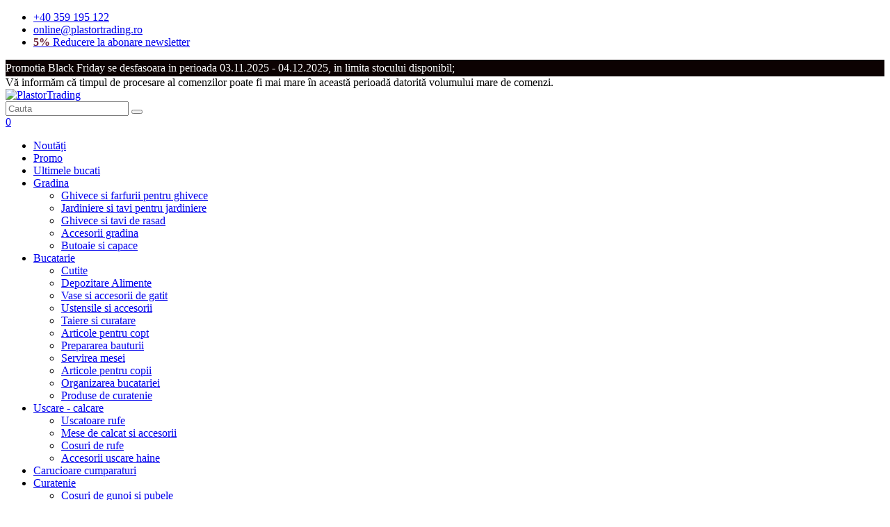

--- FILE ---
content_type: text/html; charset=UTF-8
request_url: https://www.plastortrading.ro/4171-cutit-universal-9-cm-precioso.html
body_size: 11322
content:
<!DOCTYPE html>
<html lang="ro">
	<head>
					<!-- Start cookieyes banner --> <script id="cookieyes" type="text/javascript" src="https://cdn-cookieyes.com/client_data/2b486022a914b120388930df/script.js"></script> <!-- End cookieyes banner -->		
            <!-- Google Tag Manager -->
            <script>(function(w,d,s,l,i){w[l]=w[l]||[];w[l].push({'gtm.start':
            new Date().getTime(),event:'gtm.js'});var f=d.getElementsByTagName(s)[0],
            j=d.createElement(s),dl=l!='dataLayer'?'&l='+l:'';j.async=true;j.src=
            'https://www.googletagmanager.com/gtm.js?id='+i+dl;f.parentNode.insertBefore(j,f);
            })(window,document,'script','dataLayer','GTM-W3893C5');</script>
            <!-- End Google Tag Manager -->


			<!-- Google tag (gtag.js) -->
			<script async src="https://www.googletagmanager.com/gtag/js?id=G-D5PKHJPMP6"></script>
			<script>
				window.dataLayer = window.dataLayer || [];
				function gtag(){dataLayer.push(arguments);}
				gtag('js', new Date());

				gtag('config', 'G-D5PKHJPMP6');
			</script>
			
						<!-- Google tag (gtag.js) event - delayed navigation helper -->
		<script>
		// Helper function to delay opening a URL until a gtag event is sent.
		// Call it in response to an action that should navigate to a URL.
		function gtagSendEvent(url) {
			var callback = function () {
			if (typeof url === 'string') {
				window.location = url;
			}
			};
			gtag('event', 'conversion_event_purchase', {
				'event_callback': callback,
				'event_timeout': 2000,
				// <event_parameters>
			});
			return false;
		}
		</script>

		<meta http-equiv="content-type" content="text/html; charset=UTF-8" />
					<meta name="google-site-verification" content="l7HPAh3EWBFjXP9wVPGbDYTH2A4kNzSBSadxx6tiT1o" />
				<!--[if IE]><meta http-equiv="X-UA-Compatible" content="IE=edge"><![endif]-->
		<meta name="viewport" content="width=device-width, initial-scale=1">

		<title>Cutit universal, 9 cm, Precioso</title>
					<meta name="description" content="Cutitul cu lama in forma speciala, din otel inoxidabil german si maner ergonomic din plastic rezistent este perfect pentru uz domestic. Acesta este un...✅" />
				
									<link rel="canonical" href="https://www.plastortrading.ro/4171-cutit-universal-9-cm-precioso.html"/>
							<meta property="og:title" content="Cutit universal, 9 cm, Precioso" />
							<meta property="og:description" content="Cutitul cu lama in forma speciala, din otel inoxidabil german si maner ergonomic din plastic rezistent este perfect pentru uz domestic. Acesta este un cutit multifunctional, ideal pentru taierea si tocarea legumelor, cat si pentru taierea, decuparea, felierea oricarui tip de carne. Poate fi spalat, in conditii de siguranta, in masina de spalat vase." />
							<meta property="og:url" content="https://www.plastortrading.ro/4171-cutit-universal-9-cm-precioso.html" />
							<meta property="og:image" content="https://cdn.plastortrading.ro/static/fill/525/270/media/produse/cutit-universal-9-cm-precioso.jpg" />
							<meta property="og:type" content="product" />
							<meta property="fb:pages" content="949441818494185"/>
		
		
		<!-- Favicon -->
		<link rel="apple-touch-icon" href="https://www.plastortrading.ro/themes/new/assets/ico/apple-touch-icon-144-precomposed.png">
		<link rel="shortcut icon" href="https://www.plastortrading.ro/themes/new/assets/ico/favicon.ico?v=2">
						

		<!--[if lt IE 9]>
		<script src="https://www.plastortrading.ro/themes/new/assets/plugins/iesupport/html5shiv.js"></script>
		<script src="https://www.plastortrading.ro/themes/new/assets/plugins/iesupport/respond.min.js"></script>
		<![endif]-->
											<link rel='stylesheet' href='https://www.plastortrading.ro/themes/new/assets/plugins/slick/slick_v20251126.css' type='text/css' media='all' />
							<link rel='stylesheet' href='https://www.plastortrading.ro/themes/new/assets/plugins/slick/slick-theme_v20251126.css' type='text/css' media='all' />
							<link rel='stylesheet' href='https://www.plastortrading.ro/themes/new/assets/plugins/magnificpopup/magnific-popup.css' type='text/css' media='all' />
							<link  href="https://www.plastortrading.ro/themes/new/assets/styles.min_v20251126.css" rel="stylesheet">
		<link  href="https://www.plastortrading.ro/themes/new/assets/css/custom_v20251126.css" rel="stylesheet">

		<link rel="preload" as="script" href="https://www.plastortrading.ro/themes/new/assets/scripts.min_v20251126.js">
									<link rel="preload" as="script" href="https://www.plastortrading.ro/themes/new/assets/plugins/slick/slick.min.js">
							<link rel="preload" as="script" href="https://www.plastortrading.ro/themes/new/assets/plugins/magnificpopup/jquery.magnific-popup.min_v20251126.js">
							<link rel="preload" as="script" href="https://www.plastortrading.ro/themes/new/assets/js/produs_v20251126.js">
					
<script src="https://cdn.onesignal.com/sdks/OneSignalSDK.js" async=""></script>
<script>
	var OneSignal = window.OneSignal || [];
	OneSignal.push(function() {
		OneSignal.init({
			appId: "8491e9b8-c3e0-4ec4-8103-2fcd974cde12",
		});
	});
</script>

			
<script type="application/ld+json">
	[{
			"@context":"http://schema.org",		"@type":"Product",		"name":"Cutit universal, 9 cm, Precioso",		"image":"https://cdn.plastortrading.ro/static/fill/458/517/media/produse/cutit-universal-9-cm-precioso.jpg",		"description":"Cutitul cu lama in forma speciala, din otel inoxidabil german si maner ergonomic din plastic rezistent este perfect pentru uz domestic. Acesta este un cutit multifunctional, ideal pentru taierea si tocarea legumelor, cat si pentru taierea, decuparea, felierea oricarui tip de carne. Poate fi spalat, in conditii de siguranta, in masina de spalat vase.",		"sku": "TE-881203",		"productID": "4171",		"brand": "Tescoma",		"offers": {			"@type": "Offer",			"priceCurrency": "RON",			"price": "42.17",			"url": "https://www.plastortrading.ro/4171-cutit-universal-9-cm-precioso.html",			"itemCondition": "http://schema.org/NewCondition",			"availability": "http://schema.org/InStock",			"seller": {				"@type": "Organization",				"name": "Plastor Trading S.R.L."			  }		}	},{
	"@context":"https://schema.org",
	"@type":"BreadcrumbList",
	"itemListElement":[
		{
			"@type":"ListItem",
			"position":1,
			"item":{
				"@id":"/",
				"name":"Acasa"
			}
		}

		,{
			"@type":"ListItem",
			"position":2,
			"item":{
				"@id": "https://www.plastortrading.ro/1-ustensile-bucatarie",
				"name":"Bucatarie"
			}
		}
		,{
			"@type":"ListItem",
			"position":3,
			"item":{
				"@id": "https://www.plastortrading.ro/62-cutite-bucatarie",
				"name":"Cutite"
			}
		}
		,{
			"@type":"ListItem",
			"position":4,
			"item":{
				"@id": "https://www.plastortrading.ro/4171-cutit-universal-9-cm-precioso.html",
				"name":"Cutit universal, 9 cm, Precioso"
			}
		}
	]
}]
</script>				<script>
    gtag('event', 'view_item', {
     currency: "RON",
     value: 42.17,
     
  	'items': [
    {
      'item_id': '4171',
      'item_name': 'Cutit universal, 9 cm, Precioso',
      'currency': "RON",
      'item_category': 'Cutite',
      'quantity': 1,
      'google_business_vertical': 'retail',
      'price': 42.17
     }]})
</script>	        <style>
        .product-single .product-price .extra_reducere{
        	line-height: 21px;
        }
    </style>
		<style>
		.banner-campanie{
			background-color: #0c0202 !important;
			color: #ffffff !important;
			font-size: 16px !important;
			line-height: 24px !important;
		}
		@media (max-width: 767px) {

			.banner-campanie{
				font-size: 13px !important;
			    line-height: 20px !important;
			}
		}
		.tag_campanie{
            			    background-image: url('/media/campanii/tag-plastortrading.png') !important;
            			background-size: cover;
		}
	</style>
	    	</head>
	<body class="wide  banner-reducere-body" >
    <!-- Google Tag Manager (noscript) -->
    <noscript><iframe src="https://www.googletagmanager.com/ns.html?id=GTM-W3893C5" height="0" width="0" style="display:none;visibility:hidden"></iframe></noscript>
    <!-- End Google Tag Manager (noscript) -->

		<!-- WRAPPER -->
		<div class="wrapper  ">
			<!-- Popup: Shopping cart items -->
			<div class="modal fade popup-cart" id="popup-cart" tabindex="-1" role="dialog" aria-hidden="true">
				<div class="modal-dialog">
					<div class="container">
						<div class="cart-items">
							
						</div>
					</div>
				</div>
			</div>
			<!-- /Popup: Shopping cart items -->

			<!-- Header top bar -->
			<div class="top-bar">
				<div class="container text-center">
					
						<ul class="list-inline">
							<li class="top-text">
								<a href="tel:+40359195122">+40 359 195 122</a>
								<!-- <a href="tel:0359195122"><i class="fa fa-phone"></i> 0359195122</a> -->
							</li>
							<li class="top-text hidden-xs"><a href="mailto:online@plastortrading.ro"><i class="fa fa-envelope"></i>online@plastortrading.ro</a></li>
						
																					<li class="top-text">
								<a href="#abonare">
									<i class="fa fa-envelope-o"></i>
									<b style="color: #6e2539">5%</b> Reducere la abonare newsletter								</a>
							</li>
													</ul>
				</div>
													<div class="banner-reducere banner-campanie">
						<div class='container text-center'>
							Promotia Black Friday se desfasoara in perioada 03.11.2025 - 04.12.2025, in limita stocului disponibil;						</div>
					</div>
								
				
								<div class='text-center container'>Vă informăm că timpul de procesare al comenzilor poate fi mai mare în această perioadă datorită volumului mare de comenzi.</div>
				
							</div>
			<!-- /Header top bar -->

			<!-- HEADER -->
			<header class="header fixed header-logo-left">
				<div class="header-wrapper">
					<div class="container">

						<!-- Logo -->
						<div class="logo">
							<a href="https://www.plastortrading.ro/">
								<img
									src="https://www.plastortrading.ro/themes/new/assets/img/logo_new.png"
									srcset="https://www.plastortrading.ro/themes/new/assets/img/logo.png 768w, https://www.plastortrading.ro/themes/new/assets/img/logo_new.png 1024w"
									sizes="(min-width:769px) 1024px, (min-width:100px) 768px"
									alt="PlastorTrading" class="img-responsive"/>
							</a>
						</div>
						<!-- /Logo -->

						<!-- Header search -->
						<div class="header-search">
							<form action="https://www.plastortrading.ro/cauta" method="get">
								<input class="form-control ui-autocomplete-input" id='cautare_top' type="text" name="q" value="" placeholder="Cauta"/>
								<button><i class="fa fa-search"></i></button>
							</form>
						</div>
						<!-- /Header search -->

						<!-- Header shopping cart -->
						<div class="header-cart">
															<div class="cart-wrapper pull-right">
									<div class="cart-btn">
																				<a href="#" class="btn btn-theme-transparent adc" data-toggle="modal" data-target="#popup-cart">
											<i class="fa fa-shopping-cart"></i>
											<span id="subtotal_top">0</span>
										</a>
									</div>
								</div>
								<div class="cart-wrapper pull-right">
									<a class="btn" href="https://www.plastortrading.ro/utilizator/favorite">
										<i class="fa fa-heart"></i>
									</a>
								</div>
								<div class="cart-wrapper pull-right">
																			<a class="btn" href="https://www.plastortrading.ro/utilizator">
											<i class="fa fa-user"></i>
										</a>
																	</div>
														<div class="pull-right">
								<!-- Mobile menu toggle button -->
								<a href="#" class="menu-toggle btn btn-theme-transparent"><i class="fa fa-bars"></i></a>
								<!-- /Mobile menu toggle button -->
							</div>
						</div>
						<!-- Header shopping cart -->

					</div>
				</div>
				<div class="navigation-wrapper">
					<div class="container">
						<!-- Navigation -->
						<nav class="navigation closed clearfix">
							<a href="#" class="menu-toggle-close btn"><i class="fa fa-times"></i></a>
							<ul class="nav sf-menu sf-arrows">
																	<li><a href="https://www.plastortrading.ro/produse-noi" class="green ">Noutăți</a></li>
																																	<li><a href="https://www.plastortrading.ro/reduceri" class="red ">Promo</a></li>
																<li><a  class="bordo" href="https://www.plastortrading.ro/ultimele-bucati">Ultimele bucati</a></li>
																											<li>
											<a href="https://www.plastortrading.ro/5-ghivece-si-jardiniere-pentru-gradina-si-balcon" class="sf-with-ul">
												Gradina											</a>
																							<span class="visible-xs visible-sm sf-arrow">
													<i class="fa fa-angle-right"></i>
												</span>
																																	<ul>
																								<li>
													<a href="https://www.plastortrading.ro/6-ghivece-si-suporturi-flori">
														Ghivece si farfurii pentru ghivece													</a>
												</li>
																								<li>
													<a href="https://www.plastortrading.ro/7-jardiniere-si-tavi">
														Jardiniere si tavi pentru jardiniere													</a>
												</li>
																								<li>
													<a href="https://www.plastortrading.ro/45-ghivece-si-tavi-de-rasad">
														Ghivece si tavi de rasad													</a>
												</li>
																								<li>
													<a href="https://www.plastortrading.ro/8-accesorii-pentru-gradina-ta">
														Accesorii gradina													</a>
												</li>
																								<li>
													<a href="https://www.plastortrading.ro/83-butoaie-si-capace">
														Butoaie si capace													</a>
												</li>
																							</ul>
																					</li>
																																				<li>
											<a href="https://www.plastortrading.ro/1-ustensile-bucatarie" class="sf-with-ul">
												Bucatarie											</a>
																							<span class="visible-xs visible-sm sf-arrow">
													<i class="fa fa-angle-right"></i>
												</span>
																																	<ul>
																								<li>
													<a href="https://www.plastortrading.ro/62-cutite-bucatarie">
														Cutite													</a>
												</li>
																								<li>
													<a href="https://www.plastortrading.ro/3-cutii-depozitare-alimente">
														Depozitare Alimente													</a>
												</li>
																								<li>
													<a href="https://www.plastortrading.ro/2-vase-si-accesorii-de-gatit">
														Vase si accesorii de gatit													</a>
												</li>
																								<li>
													<a href="https://www.plastortrading.ro/4-ustensile-si-accesorii-bucatarie">
														Ustensile si accesorii													</a>
												</li>
																								<li>
													<a href="https://www.plastortrading.ro/51-articole-de-taiere-si-curatare">
														Taiere si curatare													</a>
												</li>
																								<li>
													<a href="https://www.plastortrading.ro/61-accesorii-pentru-copt">
														Articole pentru copt													</a>
												</li>
																								<li>
													<a href="https://www.plastortrading.ro/59-accesorii-pentru-prepararea-bauturii">
														Prepararea bauturii													</a>
												</li>
																								<li>
													<a href="https://www.plastortrading.ro/58-articole-pentru-servirea-mesei">
														Servirea mesei													</a>
												</li>
																								<li>
													<a href="https://www.plastortrading.ro/52-articole-din-plastic-pentru-copii">
														Articole pentru copii													</a>
												</li>
																								<li>
													<a href="https://www.plastortrading.ro/53-organizarea-bucatariei">
														Organizarea bucatariei													</a>
												</li>
																								<li>
													<a href="https://www.plastortrading.ro/57-produse-de-curatenie">
														Produse de curatenie													</a>
												</li>
																							</ul>
																					</li>
																																				<li>
											<a href="https://www.plastortrading.ro/63-uscatoare-si-mese-de-calcat" class="sf-with-ul">
												Uscare - calcare											</a>
																							<span class="visible-xs visible-sm sf-arrow">
													<i class="fa fa-angle-right"></i>
												</span>
																																	<ul>
																								<li>
													<a href="https://www.plastortrading.ro/64-uscatoare-rufe">
														Uscatoare rufe													</a>
												</li>
																								<li>
													<a href="https://www.plastortrading.ro/68-mese-de-calcat-si-accesorii">
														Mese de calcat si accesorii													</a>
												</li>
																								<li>
													<a href="https://www.plastortrading.ro/65-cosuri-de-rufe">
														Cosuri de rufe													</a>
												</li>
																								<li>
													<a href="https://www.plastortrading.ro/66-accesorii-uscare-haine">
														Accesorii uscare haine													</a>
												</li>
																							</ul>
																					</li>
																																				<li>
											<a href="https://www.plastortrading.ro/71-carucioare-pentru-cumparaturi" >
												Carucioare cumparaturi											</a>
																																</li>
																																				<li>
											<a href="https://www.plastortrading.ro/73-produse-de-curatenie" class="sf-with-ul">
												Curatenie											</a>
																							<span class="visible-xs visible-sm sf-arrow">
													<i class="fa fa-angle-right"></i>
												</span>
																																	<ul>
																								<li>
													<a href="https://www.plastortrading.ro/74-cosuri-de-gunoi-si-pubele">
														Cosuri de gunoi si pubele													</a>
												</li>
																								<li>
													<a href="https://www.plastortrading.ro/76-europubele-si-containere">
														Europubele si containere													</a>
												</li>
																								<li>
													<a href="https://www.plastortrading.ro/75-articole-pentru-curatenie">
														Articole pentru curatenie													</a>
												</li>
																								<li>
													<a href="https://www.plastortrading.ro/77-presuri-intare">
														Presuri													</a>
												</li>
																							</ul>
																					</li>
																																																					<li>
											<a href="https://www.plastortrading.ro/79-articole-pentru-depozitare" >
												Organizarea casei											</a>
																																</li>
																																				<li>
											<a href="https://www.plastortrading.ro/80-accesorii-baie" class="sf-with-ul">
												Baie											</a>
																							<span class="visible-xs visible-sm sf-arrow">
													<i class="fa fa-angle-right"></i>
												</span>
																																	<ul>
																								<li>
													<a href="https://www.plastortrading.ro/81-acesorii-baie">
														Accesorii baie													</a>
												</li>
																								<li>
													<a href="https://www.plastortrading.ro/82-articole-pentru-copii">
														Articole pentru copii													</a>
												</li>
																							</ul>
																					</li>
																																				<li>
											<a href="https://www.plastortrading.ro/84-industriale" class="sf-with-ul">
												Industriale											</a>
																							<span class="visible-xs visible-sm sf-arrow">
													<i class="fa fa-angle-right"></i>
												</span>
																																	<ul>
																								<li>
													<a href="https://www.plastortrading.ro/86-ambalaje">
														Ambalaje													</a>
												</li>
																								<li>
													<a href="https://www.plastortrading.ro/85-bricolaj">
														Bricolaj													</a>
												</li>
																							</ul>
																					</li>
																																				<li>
											<a href="https://www.plastortrading.ro/87-casa" >
												Casa											</a>
																																</li>
																								</ul>
						</nav>
						<!-- /Navigation -->
					</div>
				</div>
			</header>
			<!-- /HEADER -->

			<!-- CONTENT AREA -->
			<div class="content-area mt10">
				<!-- BREADCRUMBS -->
<div class="page-section breadcrumbs">
	<div class="container">
		<div class="pull-left">
			<ul class="breadcrumb">
				<li><a href="https://www.plastortrading.ro/">Acasa</a></li>
								<li>
					<a href="https://www.plastortrading.ro/1-ustensile-bucatarie">
						Bucatarie					</a>
				</li>
								<li>
					<a href="https://www.plastortrading.ro/62-cutite-bucatarie">
						Cutite					</a>
				</li>
								<li>Cutit universal, 9 cm, Precioso</li>
			</ul>
		</div>
	</div>
</div>

<section class="page-section product-single pt0">
	<div class="container">

		<div class="row ">
			<div id="msg"></div>
			<div class="col-md-6">
				<div id="product-slider" class="product-slider">
					<div id="big" class="owl-carousel owl-theme">
						
												<a class="test-popup-link" href="https://cdn.plastortrading.ro/media/produse/cutit-universal-9-cm-precioso.jpg">
																						<img class="img-responsive" 
										src="https://cdn.plastortrading.ro/static/fill/565/565/media/produse/cutit-universal-9-cm-precioso.jpg" 
										alt="Cutit universal, 9 cm, Precioso" rel="group" title="Cutit universal, 9 cm, Precioso" />
													</a>
												<a class="test-popup-link" href="https://cdn.plastortrading.ro/media/produse/cutit-universal-9-cm-precioso.png">
																						<img class="img-responsive" 
										src="https://cdn.plastortrading.ro/static/fill/565/565/media/produse/cutit-universal-9-cm-precioso.png" 
										alt="Cutit universal, 9 cm, Precioso" rel="group" title="Cutit universal, 9 cm, Precioso" />
													</a>
									    
					</div>
					<div id="thumbs" class="owl-carousel owl-theme">
												<div>
															<img class="img-responsive" 
									src="https://cdn.plastortrading.ro/static/fill/142/142/media/produse/cutit-universal-9-cm-precioso.jpg" 
									alt="Cutit universal, 9 cm, Precioso" rel="group" title="Cutit universal, 9 cm, Precioso" />
													</div>
												<div>
															<img class="img-responsive" 
									src="https://cdn.plastortrading.ro/static/fill/142/142/media/produse/cutit-universal-9-cm-precioso.png" 
									alt="Cutit universal, 9 cm, Precioso" rel="group" title="Cutit universal, 9 cm, Precioso" />
													</div>
											</div>
				</div>
				<div class="clearfix"></div>
				<div id="promo_element">
				`
                                    
				</div>
				*Imaginile sunt cu titlu orientativ, pot exista mici diferente de culoare.			</div>
			<div class="col-md-6">
				<form id="form-adauga-cos" action="https://www.plastortrading.ro/cos/adauga/4171" method="post">
					<input type="hidden" name="combinatie_id" id="combinatie_id" value="">
					<input type="hidden" name="culoare" id="culoare" value="">
					<div class="row">
						<div class="col-md-12">
							<h1 class="product-title">Cutit universal, 9 cm, Precioso</h1>
							<div class="denumire" id="denumire"></div>
						</div>
					</div>
					<div class="row">
						<div class="col-md-7">
							<div class="pull-left">
																	<div class="product-price" id="pret">	
																					<ins>42,17 lei</ins>
											
																																		<div class="extra_reducere">
													                                                                                                                                                                																									</div>
																						
																													</div>
																<div class="product-sku">
									Cod produs: <span class="cod_produs" id="cod_produs">TE-881203</span>
									
									<br />
									<span id="stare_">
																																	<span class="red" id="stoc_limitat">
																																																				</span>
																														</span>
								</div>
							</div>
						</div>
						<div class="col-md-5">
							<div class="media marca-container">
																											<a href="https://www.plastortrading.ro/b/tescoma">
											<img class="marca" src="https://www.plastortrading.ro/static/h/52/media/marci/tescoma.png" alt="">
										</a>
																								</div>
						</div>
					</div>
					
					<hr class="page-divider small"/>
					<input type="hidden" name="combinatie_implicita_id" value="6330" id="combinatie_implicita_id">
					
																				<span id="combinations" class="dn">
																	<input type="radio" name="combinatie_nume" value="TE-881203" checked>
															</span>
																							<div>
						<span id="culori_disponibile"></span>
					</div>
										<div class="clearfix"></div>
																							<a href="#abonare" class="color2">
								<i class="fa fa-envelope-o"></i>
								<b style="color: #6e2539">5%</b> Reducere la abonare newsletter							</a>
																		<br />
						<i class="fa fa-truck"></i> <span class="color1">Livrare Gratuita</span> peste 300 lei, cu exceptia produselor supradimensionate.						
					<div class="add-cart">
						<div class="buttons">
							<div class="quantity" id="adauga_in_cos">
								
																														<span class="produs_indisponibil">Produs indisponibil momentan</span><br />
											<div id="anunt_disponibilitate">
											Doriti sa va anuntam cand este disponibil produsul?<br/>
											<input type="text" name="email_disponibilitate" class="anunt-email" placeholder="E-mail" id="email_disponibilitate">
											<a href="javascript:void(0);" onclick="anunt_disponibilitate(4171);" class="btn btn-theme btn-icon-left"><i class="fa fa-check"></i>Accept</a>
											</div>
																																			<div class="clearfix"></div>
							</div>
						</div>
					</div>
										<hr class="page-divider"/>
										<div class="product-text">
						Cutitul cu lama in forma speciala, din otel inoxidabil german si maner ergonomic din plastic rezistent este perfect pentru uz domestic. Acesta este un cutit multifunctional, ideal pentru taierea si tocarea legumelor, cat si pentru taierea, decuparea, felierea oricarui tip de carne. Poate fi spalat, in conditii de siguranta, in masina de spalat vase.					</div>
					<hr class="page-divider"/>
					<div class="share pull-left">
						Share:
						<a class="btn btn-circle btn-lg facebook" href="https://www.facebook.com/sharer/sharer.php?u=https://www.plastortrading.ro/4171-cutit-universal-9-cm-precioso.html" target="_blank" rel="nofollow"><i class="fa fa-facebook"></i></a>
						<a class="btn btn-circle btn-lg twitter" href="http://twitter.com/share?url=https://www.plastortrading.ro/4171-cutit-universal-9-cm-precioso.html" target="_blank" rel="nofollow"><i class="fa fa-twitter"></i></a>
						<a href="javascript:void(0);" onclick="adauga_favorit(4171);" class="btn favorite">
							Adauga la favorite <strong><i class="fa fa-heart-o"></i></strong>
						</a>
					</div>
					<div class="pull-right">
						<span class="product-rating">
														<div class="form-group">
								<span class="rate rate_voting">
									<input type="radio" name="rating" id="str5v" value="5" ><span class="star" onclick='$("#str5v").click();vote(4171, 5);'></span>
									<input type="radio" name="rating" id="str4v" value="4" ><span class="star" onclick='$("#str4v").click();vote(4171, 4);'></span>
									<input type="radio" name="rating" id="str3v" value="3" ><span class="star" onclick='$("#str3v").click();vote(4171, 3);'></span>
									<input type="radio" name="rating" id="str2v" value="2" ><span class="star" onclick='$("#str2v").click();vote(4171, 2);'></span>
									<input type="radio" name="rating" id="str1v" value="1" ><span class="star" onclick='$("#str1v").click();vote(4171, 1);'></span>
								</span>
								
							
																	0 Review																<div class="clearfix"></div>
							</div>
						</span>
					</div>
					<div class="clearfix"></div>
									</form>
			</div>
		</div>
	</div>
</section>
<!-- /PAGE -->
<!-- PAGE -->
<div class="page-section">
	<div class="container">
		<div class="tabs-wrapper content-tabs">
			<ul class="nav nav-tabs">
								<li><a href="#tab2" data-toggle="tab">Caracteristici produs</a></li>
								<li>
					<a href="#tab1" data-toggle="tab">Descriere</a>
				</li>
				<li>
					<a href="#tab3" data-toggle="tab">
						Reviews						<span class="tab-reviews">(0)</span>
					</a>
				</li>
			</ul>
			<div class="tab-content">
								<div class="tab-pane fade" id="tab2">
					<table class="table table-striped caracteristici">
													<tr>
								<th>Brand </th>
								<td>Tescoma</td>
							</tr>
													<tr>
								<th>Dimensiuni produs </th>
								<td>L 20 cm</td>
							</tr>
													<tr>
								<th>Greutate </th>
								<td>80g</td>
							</tr>
													<tr>
								<th>Material </th>
								<td>plastic (PP), otel inoxidabil</td>
							</tr>
												
													<tr>
								<th>Caracteristici</th>
								<td>Lama cutitului este fabricata din otel inoxidabil german, care nu schimba gustul, culoarea sau mirosul mancarii; are rezistenta deosebita la temperaturi inalte si capacitatea de a se curata usor; este rezistenta la coroziuni, socuri si are proprietati exceptionale de taiere, fiind foarte ascutita. Manerul ergonomic din plastic antiaderent este usor manevrabil chiar si in conditii de maini ude sau unse. A nu se lasa la indemana copiilor.</td>
							</tr>
																			<tr>
								<th>Instructiuni</th>
								<td>Pastrati manerul cutitului curat (atentie la grasime!) pentru a preveni alunecarea si spalati-l bine dupa fiecare folosire. Se recomanda spalarea cu partea moale a buretelui si detergenti obisnuiti, a se evita spalarea cu bureti abrazivi sau detergenti de tip pudra care, in timp, ar putea deteriora lama cutitului. Clatiti cutitul cu apa foarte fierbinte pentru a omori bacteriile ramase. Dupa spalare cutitul se sterge cu un prosop moale si se depoziteaza in loc ferit de umezeala sau aburi. Fiecare cutit trebuie pastrat la locul lui astfel incat sa nu se frece sau sa se ciocneasca de nimic ce ar putea sa-i avarieze taisul sau lama. A se evita zgarierea cu ustensile de bucatarie metalice. A se evita supunerea cutitului la socuri mecanice, cutitul nu este conceput pentru a taia oase! Cutitul trebuie pastrat intotdeauna ascutit. Cutitul se poate ascuti (putin si des este cel mai bine) folosind dispozitive special concepute pentru acest proces. Nu se recomanda spalarea in masina de spalat vase. A nu se lasa la indemana copiilor!</td>
							</tr>
																	</table>
				</div>
								<div class="tab-pane fade" id="tab1">
					Gama Precioso completeaza brand-ul Tescoma cu o linie de cutite ce se remarca prin calitate dar si prin design-ul functional. Cutitele au lama in forma speciala, din otel inoxidabil german de calitate superioara, prelucrata manual, cu o durata mare de viata si rezistenta ridicata la ruginire. Produsele au o calitate superioara, sunt foarte practice si ergonomice, avand un design functional si placut.				</div>
				<div class="tab-pane fade" id="tab3">

					<!-- Reviews -->
					<section class="comments">
						<a href="https://www.plastortrading.ro/adauga-review/4171" class="btn btn-theme add_review" rel="nofollow">Adauga Review</a>
						<ul>
													 </ul>

						<div id="small-dialog" class="zoom-anim-dialog mfp-hide">
							<div class="headline">Adauga Review</div><span class="line margin-bottom-25"></span>
							<div class="clearfix"></div>

							<!-- Form -->
							<form id="add-comment" class="add-comment">
								<input type="hidden" name="produs_id" id="produs_id" value="4171" />
								<fieldset>
									
									<div id="error_review" class="alert alert-danger" style="display: none"></div>
									<div class="form-group ">
										<label>Nume:</label>
										<input type="text" name="nume" id="nume" value=" " class="form-control"/>
									</div>
									<div class="form-group">
										<label style="display: block;">Rating:</label>
										<span class="rate">
											<input type="radio" name="rating" id="str5" value="5"><span class="star" onclick='$("#str5").click();'></span>
											<input type="radio" name="rating" id="str4" value="4"><span class="star" onclick='$("#str4").click();'></span>
											<input type="radio" name="rating" id="str3" value="3"><span class="star" onclick='$("#str3").click();'></span>
											<input type="radio" name="rating" id="str2" value="2"><span class="star" onclick='$("#str2").click();'></span>
											<input type="radio" name="rating" id="str1" value="1"><span class="star" onclick='$("#str1").click();'></span>
										</span>
										<div class="clearfix"></div>
									</div>
									<div class="margin-top-20 form-group ">
										<label>Email: <span>*</span></label>
										<input type="text" name="email" id="email" value="" class="form-control"/>
									</div>
									<div class="form-group">
										<label>Review: <span>*</span></label>
										<textarea cols="40" name="review" id="review" rows="3" class="form-control"></textarea>
									</div>

								</fieldset>

								<a href="javascript:void(0)" onclick="adauga_review();" class="btn btn-theme btn-theme-dark">Adauga Review</a>
								<div class="clearfix"></div>

							</form>
						</div>

					</section>

				</div>
			</div>
		</div>
	</div>
</div>
<!-- /PAGE -->
<!-- PAGE -->
<section class="page-section" id="produse_aceasi_categorie">
	<div class="container">
		<h2 class="section-title section-title-lg text-left"><span>Produse din aceeasi categorie</span></h2>
		<div class="featured-products-carousel">
			<div class="owl-carousel owl-theme products" id="produse-similare">
									<div class="thumbnail">
						<div class="media">
							<a class="media-link" href="https://www.plastortrading.ro/4172-cutit-universal-13-cm-precioso.html">
																											<img alt="Cutit universal, 13 cm, Precioso" src="https://www.plastortrading.ro/themes/new//assets/img/grey.gif" class="lazyload" title="Cutit universal, 13 cm, Precioso" data-src="https://cdn.plastortrading.ro/static/fill/160/160/media/produse/cutit-universal-13-cm-precioso.jpg"/>
																																																																												</a>
						</div>
						<div class="caption text-center">
							<h3 class="caption-title">
								<a href="https://www.plastortrading.ro/4172-cutit-universal-13-cm-precioso.html">
									Cutit universal, 13 cm, Precioso								</a>
							</h3>
							
							<div class="price">
								<ins>43,11 lei</ins>
															</div>
						</div>
					</div>
									<div class="thumbnail">
						<div class="media">
							<a class="media-link" href="https://www.plastortrading.ro/2687-cutit-japonez-20-cm-presto.html">
																											<img alt="Cutit japonez, 20 cm, Presto" src="https://www.plastortrading.ro/themes/new//assets/img/grey.gif" class="lazyload" title="Cutit japonez, 20 cm, Presto" data-src="https://cdn.plastortrading.ro/static/fill/160/160/media/produse/TE-863049_TESCOMA_PRESTO_Cutit_japonez_20_cm_1_-_Mica.jpg"/>
																																												<span class="bulina oferta">
																							-27%
																					</span>
																																																							<span class="tag_campanie"></span>
																																		</a>
						</div>
						<div class="caption text-center">
							<h3 class="caption-title">
								<a href="https://www.plastortrading.ro/2687-cutit-japonez-20-cm-presto.html">
									Cutit japonez, 20 cm, Presto								</a>
							</h3>
							
							<div class="price">
								<ins>24,42 lei</ins>
																	<del>33,35 lei</del>
															</div>
						</div>
					</div>
									<div class="thumbnail">
						<div class="media">
							<a class="media-link" href="https://www.plastortrading.ro/2686-cutit-japonez-15-cm-presto.html">
																											<img alt="Cutit japonez, 15 cm, Presto" src="https://www.plastortrading.ro/themes/new//assets/img/grey.gif" class="lazyload" title="Cutit japonez, 15 cm, Presto" data-src="https://cdn.plastortrading.ro/static/fill/160/160/media/produse/TE-863048_TESCOMA_PRESTO_Cutit_japonez_15cm_1_-_Mica.jpg"/>
																																												<span class="bulina oferta">
																							-27%
																					</span>
																																																							<span class="tag_campanie"></span>
																																		</a>
						</div>
						<div class="caption text-center">
							<h3 class="caption-title">
								<a href="https://www.plastortrading.ro/2686-cutit-japonez-15-cm-presto.html">
									Cutit japonez, 15 cm, Presto								</a>
							</h3>
							
							<div class="price">
								<ins>21,58 lei</ins>
																	<del>29,48 lei</del>
															</div>
						</div>
					</div>
									<div class="thumbnail">
						<div class="media">
							<a class="media-link" href="https://www.plastortrading.ro/5288-cutit-pentru-dezosare-maner-lemn-20-cm-feelwood.html">
																											<img alt="Cutit pentru dezosare, maner lemn, 20 cm, FeelWood" src="https://www.plastortrading.ro/themes/new//assets/img/grey.gif" class="lazyload" title="Cutit pentru dezosare, maner lemn, 20 cm, FeelWood" data-src="https://cdn.plastortrading.ro/static/fill/160/160/media/produse/cutit-pentru-dezosare-maner-lemn-20-cm-feelwood.png"/>
																																												<span class="bulina oferta">
																							-38%
																					</span>
																																																							<span class="tag_campanie"></span>
																																		</a>
						</div>
						<div class="caption text-center">
							<h3 class="caption-title">
								<a href="https://www.plastortrading.ro/5288-cutit-pentru-dezosare-maner-lemn-20-cm-feelwood.html">
									Cutit pentru dezosare, maner lemn, 20 cm, FeelWood								</a>
							</h3>
							
							<div class="price">
								<ins>93,76 lei</ins>
																	<del>151,04 lei</del>
															</div>
						</div>
					</div>
									<div class="thumbnail">
						<div class="media">
							<a class="media-link" href="https://www.plastortrading.ro/2689-aparat-de-ascutit-cutite-presto.html">
																											<img alt="Aparat de ascutit cutite, Presto" src="https://www.plastortrading.ro/themes/new//assets/img/grey.gif" class="lazyload" title="Aparat de ascutit cutite, Presto" data-src="https://cdn.plastortrading.ro/static/fill/160/160/media/produse/TE-863052_TESCOMA_PRESTO_Aparat_de_ascutit_cutite_1_-_Mica.jpg"/>
																																												<span class="bulina oferta">
																							-27%
																					</span>
																																																							<span class="tag_campanie"></span>
																																		</a>
						</div>
						<div class="caption text-center">
							<h3 class="caption-title">
								<a href="https://www.plastortrading.ro/2689-aparat-de-ascutit-cutite-presto.html">
									Aparat de ascutit cutite, Presto								</a>
							</h3>
							
							<div class="price">
								<ins>42,32 lei</ins>
																	<del>57,80 lei</del>
															</div>
						</div>
					</div>
									<div class="thumbnail">
						<div class="media">
							<a class="media-link" href="https://www.plastortrading.ro/5786-cutit-pentru-feliat-13-cm-cu-teaca-casa-plastor.html">
																											<img alt="Cutit pentru feliat, 13 cm, cu teaca, Casa Plastor" src="https://www.plastortrading.ro/themes/new//assets/img/grey.gif" class="lazyload" title="Cutit pentru feliat, 13 cm, cu teaca, Casa Plastor" data-src="https://cdn.plastortrading.ro/static/fill/160/160/media/produse/cutit-pentru-feliat-13-cm-cu-teaca-casa-plastor1.png"/>
																																												<span class="bulina oferta">
																							-30%
																					</span>
																																																							<span class="tag_campanie"></span>
																																		</a>
						</div>
						<div class="caption text-center">
							<h3 class="caption-title">
								<a href="https://www.plastortrading.ro/5786-cutit-pentru-feliat-13-cm-cu-teaca-casa-plastor.html">
									Cutit pentru feliat, 13 cm, cu teaca, Casa Plastor								</a>
							</h3>
							
							<div class="price">
								<ins>6,32 lei</ins>
																	<del>9,03 lei</del>
															</div>
						</div>
					</div>
									<div class="thumbnail">
						<div class="media">
							<a class="media-link" href="https://www.plastortrading.ro/2713-cutit-pentru-carne-17-cm-home-profi.html">
																											<img alt="Cutit pentru carne, 17 cm, Home Profi" src="https://www.plastortrading.ro/themes/new//assets/img/grey.gif" class="lazyload" title="Cutit pentru carne, 17 cm, Home Profi" data-src="https://cdn.plastortrading.ro/static/fill/160/160/media/produse/TE-880533_HOME_PROFI_Cutit_dezosat_17_cm_1_-_Mica.jpg"/>
																																																																												</a>
						</div>
						<div class="caption text-center">
							<h3 class="caption-title">
								<a href="https://www.plastortrading.ro/2713-cutit-pentru-carne-17-cm-home-profi.html">
									Cutit pentru carne, 17 cm, Home Profi								</a>
							</h3>
							
							<div class="price">
								<ins>69,96 lei</ins>
															</div>
						</div>
					</div>
									<div class="thumbnail">
						<div class="media">
							<a class="media-link" href="https://www.plastortrading.ro/5335-cutit-japonez-santoku-18-cm-prima-line.html">
																											<img alt="Cutit japonez Santoku, 18 cm, Prima line" src="https://www.plastortrading.ro/themes/new//assets/img/grey.gif" class="lazyload" title="Cutit japonez Santoku, 18 cm, Prima line" data-src="https://cdn.plastortrading.ro/static/fill/160/160/media/produse/cutit-japonez-santoku-18-cm-prima-line3.png"/>
																																												<span class="bulina oferta">
																							-31%
																					</span>
																																																							<span class="tag_campanie"></span>
																																		</a>
						</div>
						<div class="caption text-center">
							<h3 class="caption-title">
								<a href="https://www.plastortrading.ro/5335-cutit-japonez-santoku-18-cm-prima-line.html">
									Cutit japonez Santoku, 18 cm, Prima line								</a>
							</h3>
							
							<div class="price">
								<ins>18,41 lei</ins>
																	<del>26,63 lei</del>
															</div>
						</div>
					</div>
									<div class="thumbnail">
						<div class="media">
							<a class="media-link" href="https://www.plastortrading.ro/2696-cutit-pentru-paine-20-cm-presto-tone.html">
																											<img alt="Cutit pentru paine, 20 cm, Presto Tone" src="https://www.plastortrading.ro/themes/new//assets/img/grey.gif" class="lazyload" title="Cutit pentru paine, 20 cm, Presto Tone" data-src="https://cdn.plastortrading.ro/static/fill/160/160/media/produse/TE-863094_Cutit_cu_teaca_pentru_paine__20_cm__verde__Presto_Tone_3_-_Mica.jpg"/>
																																												<span class="bulina oferta">
																							-38%
																					</span>
																																																							<span class="tag_campanie"></span>
																																		</a>
						</div>
						<div class="caption text-center">
							<h3 class="caption-title">
								<a href="https://www.plastortrading.ro/2696-cutit-pentru-paine-20-cm-presto-tone.html">
									Cutit pentru paine, 20 cm, Presto Tone								</a>
							</h3>
							
							<div class="price">
								<ins>34,76 lei</ins>
																	<del>55,99 lei</del>
															</div>
						</div>
					</div>
									<div class="thumbnail">
						<div class="media">
							<a class="media-link" href="https://www.plastortrading.ro/5337-cutitul-bucatarului-20-cm-prima-line.html">
																											<img alt="Cutitul bucatarului, 20 cm, Prima line" src="https://www.plastortrading.ro/themes/new//assets/img/grey.gif" class="lazyload" title="Cutitul bucatarului, 20 cm, Prima line" data-src="https://cdn.plastortrading.ro/static/fill/160/160/media/produse/cutitul-bucatarului-20-cm-prima-line2.png"/>
																																												<span class="bulina oferta">
																							-31%
																					</span>
																																																							<span class="tag_campanie"></span>
																																		</a>
						</div>
						<div class="caption text-center">
							<h3 class="caption-title">
								<a href="https://www.plastortrading.ro/5337-cutitul-bucatarului-20-cm-prima-line.html">
									Cutitul bucatarului, 20 cm, Prima line								</a>
							</h3>
							
							<div class="price">
								<ins>20,47 lei</ins>
																	<del>29,60 lei</del>
															</div>
						</div>
					</div>
							</div>
		</div>
	</div>
</section>
<!-- /PAGE -->
<!-- PAGE -->
<!-- /PAGE -->

<!-- PAGE -->
<section class="page-section">
	<div class="container">
		<h2 class="section-title section-title-lg text-left"><span>Vizualizate recent</span></h2>
		<div class="featured-products-carousel">
			<div class="owl-carousel owl-theme products" id="produse-recente">
									<div class="thumbnail">
						<div class="media">
							<a class="media-link" href="https://www.plastortrading.ro/4171-cutit-universal-9-cm-precioso.html">
																											<img alt="Cutit universal, 9 cm, Precioso" class="lazyload" title="Cutit universal, 9 cm, Precioso" src="https://cdn.plastortrading.ro/static/fill/160/160/media/produse/cutit-universal-9-cm-precioso.jpg"/>
																																																																												</a>
						</div>
						<div class="caption text-center">
							<div class="caption-title">
								<a href="https://www.plastortrading.ro/4171-cutit-universal-9-cm-precioso.html">
									Cutit universal, 9 cm, Precioso								</a>
							</div>
							<div class="price">
																	<ins>42,17 lei</ins>
																								</div>
						</div>
					</div>
							</div>
		</div>
	</div>
</section>
<!-- /PAGE -->
			</div>
			<!-- /CONTENT AREA -->

			<!-- FOOTER -->
			<footer class="footer">
				<div class="footer-widgets">
					<div class="container">
						<div class="row">

							<div class="col-sm-4">
								<div class="widget">
									<h4 class="widget-title">Sa ne cunoastem</h4>
									<ul>
										<li><a href="https://www.plastortrading.ro/despre-noi">Despre noi</a></li>
										<li><a href="https://www.plastortrading.ro/contact">Contact</a></li>
										<li>
											<ul  class="social-icons">
												<li>
													<a href="https://www.facebook.com/plastortrading/" target="_blank" class="btn btn-circle btn-lg facebook" rel="noopener noreferrer nofollow"><i class="fa fa-facebook"></i></a>
												</li>
												<li>
													<a href="https://www.instagram.com/plastor_trading/" target="_blank" class="btn btn-circle btn-lg instagram" rel="noopener noreferrer nofollow"><i class="fa fa-instagram"></i></a>
												</li>
											</ul>
										</li>
										<li>
											<table style="width: 100%;">
												<tr>
													<td style="width: 40%; vertical-align: top;">Program de lucru: </td>
													<td>Luni - Vineri: 8:00 - 16:00<br />Sambata: inchis<br />Duminica: inchis</td>
												</tr>
											</table>
										</li>
										<li>&nbsp;</li>
										<li>
											<a href="https://www.plastortrading.ro/"><img src="/media/home/ro.png" /> plastortrading.ro</a>
										</li>
										<li>
											<a href="https://www.plastortrading.hu/"><img src="/media/home/hu.png" /> plastortrading.hu</a>
										</li>
									</ul>
								</div>
							</div>
							<div class="col-sm-3">
								<div class="widget">
									<h4 class="widget-title">Servicii clienti</h4>
									<ul>
										<li><a href="https://www.plastortrading.ro/livrare-returnare">Livrare & Returnare</a></li>
										<li><a href="https://www.plastortrading.ro/politica-confidentialitate">Politica de Confidenţialitate</a></li>
										<li><a href="https://www.plastortrading.ro/termeni-conditii">Termeni & Conditii</a></li>
										<li><a href="https://www.plastortrading.ro/cookie">Cookie</a></li>
										<li><a target="_blank" href="http://www.anpc.gov.ro/" rel="nofollow">ANPC</a></li>										<li><a target="_blank" href="https://webgate.ec.europa.eu/odr/main/index.cfm?event=main.home.show&lng=RO" rel="nofollow">S.O.L.</a></li>

											                                        <li><a href="https://anpc.ro/ce-este-sal/" target="_blank"><img src="https://www.plastortrading.ro/themes/new/assets/img/sal.png" alt=""/></a></li>
	                                        <li><a href="https://ec.europa.eu/consumers/odr" target="_blank"><img src="https://www.plastortrading.ro/themes/new/assets/img/sol.png" alt=""/></a></li>
	                                    									</ul>
								</div>
							</div>
							<div class="col-sm-5" id="abonare">
								<div class="widget">
									<h4 class="widget-title">Abonare newsletter</h4>
									<p>Aboneaza-te la newsletter.</p>
									<div id="response"></div>
									<form id="newsletter-form" method="post" onsubmit="return false;" action="#" name="newsletter-form" class="form-inline">
										<div class="form-group">
																																													<input class="form-control email-newsletter-footer" type="text" name="email" placeholder="5% Reducere la abonare newsletter" value=""/>
										</div>
										<div class="form-group">
											<button class="btn btn-theme" type="submit" onclick="abonareNewsletter()">Abonare</button>
										</div>
										<div>
											<input type="checkbox" name="acord_newsletter" value="1">Am citit si sunt de acord cu 
											<a href="https://www.plastortrading.ro/politica-confidentialitate">Politica de Confidenţialitate</a>
										</div>
									</form>
									<br />
									<h4 class="widget-title">Linkuri</h4>
									<ul>
																				<li><a href="https://www.plastortrading.ro/produse-noi">Noutăți</a></li>
										<li><a href="https://www.plastortrading.ro/ultimele-bucati">Pret bomba</a> </li>
																					<li><a href="https://www.plastortrading.ro/reduceri">Promo</a></li>
																			</ul>
								</div>
							</div>
						</div>
					</div>
				</div>
				<div class="footer-meta">
					<div class="container">
						<div class="copyright">&copy; Copyright 2025  <a href="https://www.plastortrading.ro/">Plastor Trading</a>. Toate drepturile rezervate.</div>
					</div>
				</div>
			</footer>
			<!-- /FOOTER -->

			<div id="to-top" class="to-top"><i class="fa fa-angle-up"></i></div>

		</div>
		<!-- /WRAPPER -->
		<div class="modal fade" id="myModal" role="dialog">
			<div class="modal-dialog">
				<!-- Modal content-->
				<div class="modal-content">
					<div class="modal-header">
						<div class="modal-title"></div>
					</div>
					<div class="modal-body">
						
					</div>
					<div class="modal-footer">
						<button type="button" class="btn btn-default" data-dismiss="modal">Close</button>
					</div>
				</div>
				
			</div>
		</div>
		<div class="modal fade " id="modalNew" role="dialog">
			<div class="modal-dialog">
				<!-- Modal content-->
				<div class="modal-content">
					
				</div>
				
			</div>
		</div>
		
		
								
		<link rel="preconnect" href="https://fonts.googleapis.com">
		<link rel="preconnect" href="https://fonts.gstatic.com" crossorigin>
		<link href="https://fonts.googleapis.com/css2?family=Open+Sans:ital,wght@0,300;0,400;0,500;0,700;1,300;1,400;1,500;1,700&display=swap" rel="stylesheet">
		<link href="https://fonts.googleapis.com/css2?family=Montserrat:ital,wght@0,100..900;1,100..900&display=swap" rel="stylesheet">


        <!-- Facebook Pixel Code -->
	<script>
		!function(f,b,e,v,n,t,s)
		{if(f.fbq)return;n=f.fbq=function(){n.callMethod?
		n.callMethod.apply(n,arguments):n.queue.push(arguments)};
		if(!f._fbq)f._fbq=n;n.push=n;n.loaded=!0;n.version='2.0';
		n.queue=[];t=b.createElement(e);t.async=!0;
		t.src=v;s=b.getElementsByTagName(e)[0];
		s.parentNode.insertBefore(t,s)}(window, document,'script',
		'https://connect.facebook.net/en_US/fbevents.js');
		fbq('init', '147392649220729');
		// fbq('track', 'PageView', '', {'eventID': '176411757269264c44e4b434.28549020'});
                fbq('track', 'PageView',{"fbp":null}, {"eventID":"176411757269264c44e4b434.28549020"});
        		fbq('track', 'ViewContent',{"content_type":"product","content_ids":["4171"],"content_name":"Cutit universal, 9 cm, Precioso","content_category":"Cutite","value":42.17,"currency":"RON","fbp":null}, {"eventID":"176411757269264c448c4398.30624962"})	</script>
	 
<!-- End Facebook Pixel Code -->
<noscript><img height="1" width="1" class="dn" src="https://www.facebook.com/tr?id=147392649220729&ev=PageView&noscript=1" alt="facebook pixel code"/></noscript>
		<script src="https://www.plastortrading.ro/themes/new/assets/plugins/jquery/jquery-1.11.1.min.js"></script>
				
		<script src="https://www.plastortrading.ro/themes/new/assets/plugins/prettyphoto/js/jquery.prettyPhoto.js"></script>
		<script src="https://www.plastortrading.ro/themes/new/assets/plugins/owl-carousel2/owl.carousel.min_v20251126.js"></script>
		<script src="https://www.plastortrading.ro/themes/new/assets/plugins/lazyload/lazyload.min.js"></script>
		<script src="https://www.plastortrading.ro/themes/new/assets/plugins/jquery-ui/jquery-ui.min.js"></script>
		
		<script src="https://www.plastortrading.ro/themes/new/assets/scripts.min_v20251126.js" defer></script>
				<script src="https://www.plastortrading.ro/themes/new/assets/js/custom_v20251126.js"></script>
									<script src="https://www.plastortrading.ro/themes/new/assets/plugins/slick/slick.min.js" defer></script>
							<script src="https://www.plastortrading.ro/themes/new/assets/plugins/magnificpopup/jquery.magnific-popup.min_v20251126.js" defer></script>
							<script src="https://www.plastortrading.ro/themes/new/assets/js/produs_v20251126.js" defer></script>
					<!--
-->
		<script>
			site_url = "https://www.plastortrading.ro/";
			site_key = "6LcHGWQlAAAAAEPD0zND0QLUSy8vOuSILwLn7xAZ";
			langSite = "ro";
		</script>
		<link href="https://cdn.plastortrading.ro/themes/new/assets/plugins/fontawesome/css/font-awesome.min.css" rel="stylesheet">

	</body>
</html>